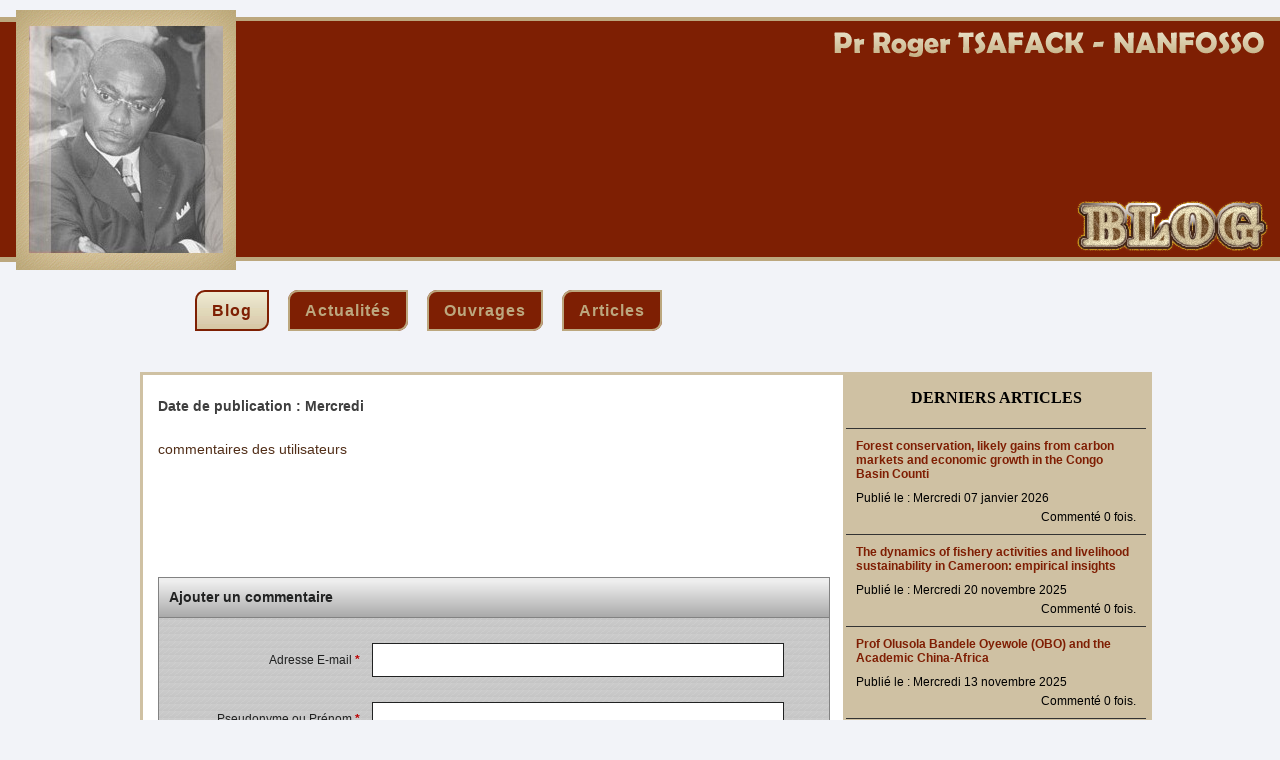

--- FILE ---
content_type: text/html
request_url: http://www.tsafack-nanfosso.com/blog/?idpub=138&idpage=4
body_size: 3481
content:
<!DOCTYPE html PUBLIC "-//W3C//DTD XHTML 1.0 Strict//EN" "http://www.w3.org/TR/xhtml1/DTD/xhtml1-strict.dtd">
<html xmlns="http://www.w3.org/1999/xhtml">
<head>
<meta http-equiv="Content-Type" content="text/html; charset=utf-8" />
<title>Pr TSAFACK NANFOSSO - BLOG</title>
<link href="../styles/blogstyle.css" rel="stylesheet" type="text/css" media="all" />
<link href="../styles/adminform.css" rel="stylesheet" type="text/css" media="all" />
<link href="../images/rtn.ico" rel="icon" type="image/ico" />
<script language="JavaScript" src="../jsfiles/functions.js" type="text/javascript"></script>
<script language="JavaScript" src="../jsfiles/jquery1.4.1.min.js" type="text/javascript"></script>
<script language="JavaScript" src="../jsfiles/jquery.blockUI6a36.js" type="text/javascript"></script>
<script language="JavaScript" src="../jsfiles/jquery.form.js" type="text/javascript"></script>
</head>

<body>
<div class="BlogBigContain"><table width="100%" border="0" cellspacing="0" cellpadding="0" height="400"><tr><td valign="top">
	<div class="BlogHeader"><div style="float:left; width:45%; text-align:left;"><img src="../images/bloghead.png" /></div><div style="float:right; width:50%; margin-right:5px; text-align:right;"><img src="../images/bloghead2.png" /></div></div>
    <div class="BlogMenu">
    	<ul id="Navigation">
        	<li><a href="?id=1" class="current">blog</a></li>
        	<li><a href="?id=2" class="">actualit&eacute;s</a></li>
            <li><a href="?id=3" class="">ouvrages</a></li>
            <li><a href="?id=4" class="">articles</a></li>
        </ul>
    </div>
	<div class="BlogBody">
        <table width="100%" border="0" cellspacing="0" cellpadding="0" class="bricolage">
          <tr>
            <td valign="top"><div class="BlogOneContain">
            	<div id="ContenuTexte">
                <h2></h2><h4><b>Date de publication : </b> Mercredi   </h4>                </div>
                <div id="UserComment">commentaires des utilisateurs</div>
                <div class="containerComment"></div>             <div class="WaitingSuccessMessage" id="WaitingSuccessMessage"></div>
            <div class="UserCommentForm"><form action="" method="post" enctype="multipart/form-data" name="SendUserComment" id="SendUserComment">
            	<table width="100%" border="0" cellspacing="0" cellpadding="0">
                  <tr id="Titre">
					<td colspan="4"><b>Ajouter un commentaire</b></td>
                  </tr>
                  <tr> <td colspan="4"><noscript><b style="color:red;">le support Javascript est désactivé sur votre navigateur pour ajouter un commentaire vous dévez impérativement l'activer Veuillez suivre les instructions suivantes</b></noscript></td></tr>
                  <tr><td><div id="erreur"></div></td></tr>
                  <tr><td colspan="4" style="height:15px;">&nbsp;</td></tr>
                  <tr id="FormLigne">
                    <td id="TdLabel" align="right" valign="middle" width="250px"><label>Adresse E-mail&nbsp;<b>*</b></label></td>
                    <td width="15px">&nbsp;<input type="hidden" value="4" name="idpage" id="idpage" /></td>
                    <td id="TdChamp"><input type="hidden" value="138" name="idpub" id="idpub" /><input type="text" class="ChampTexte" id="Tb_Email" name="Tb_Email" value="" maxlength="30" /></td>
                    <td width="60px">&nbsp;</td>
                  </tr>
                  <tr><td colspan="4" style="height:15px;">&nbsp;</td></tr>
                  <tr id="FormLigne">
                    <td id="TdLabel" align="right" valign="middle" ><label>Pseudonyme ou Pr&eacute;nom&nbsp;<b>*</b></label></td>
                    <td>&nbsp;</td>
                    <td id="TdChamp"><input type="text" class="ChampTexte" id="Tb_PseudoName" name="Tb_PseudoName" value="" maxlength="30" /></td>
                    <td>&nbsp;</td>
                  </tr>
                  <tr><td colspan="4" style="height:15px;">&nbsp;</td></tr>
                  <tr id="FormLigne">
                    <td id="TdLabel" align="right" valign="top"><label>Commentaire&nbsp;<b>*</b></label></td>
                    <td>&nbsp;</td>
                    <td id="TdChamp"><textarea name="Zt_Comment" id="Zt_Comment" rows="10" cols="80" class="ZoneTexte" onkeyup="caratereRestant()" onkeypress="longueurMax(event)"></textarea></td>
                    <td>&nbsp;</td>
                  </tr>
                  <tr><td>&nbsp;</td><td colspan="2">&nbsp;&nbsp;&nbsp;Nombre de mots restant : <b id="NbreMot">500</b></td></tr>
                  
                  <tr id="FormLigne">
                    <td id="TdLabel" align="right" valign="middle" ></td>
                    <td>&nbsp;</td>
                    <td style="height:40px;" id="TdLabel" align="left" valign="middle"><label><input name="ReturnByMail" id="ReturnByMail" type="checkbox" value="0" />&nbsp;Me retourner la r&eacute;ponse par e-mail</label></td>
                    <td>&nbsp;</td>
                  </tr>
                  
                  <tr>
                    <td>&nbsp;</td>
                    <td>&nbsp;</td>
                    <td id="TdLabel" align="left" valign="middle"><input type="image" src="../images/addcomment.png" alt="Ajouter le commentaire" border="0" name="AjoutCommentaire" id="AjoutCommentaire" /></td>
                    <td>&nbsp;</td>
                  </tr>
                </table>
            </form></div>
      </div></td>
            <td valign="top" bgcolor="#CFC1A3">
            	<div class="BlogLesPlusCommentes">
                	<table width="100%" border="0" cellspacing="0" cellpadding="0"><tr><td>
            		<div class="titleLastComment">Derniers Articles</div><div class="lastComment"><a href="?idpub=183&idpage=4"><div class="lastCommentTitle">Forest conservation, likely gains from carbon markets and economic growth in the Congo Basin Counti</div></a><div class="lastCommentDate">Publi&eacute; le : Mercredi 07 janvier 2026</div><div class="lastCommentNb">Comment&eacute; 0 fois.</div></div><div class="lastComment"><a href="?idpub=180&idpage=4"><div class="lastCommentTitle">The dynamics of fishery activities and livelihood sustainability in Cameroon: empirical insights</div></a><div class="lastCommentDate">Publi&eacute; le : Mercredi 20 novembre 2025</div><div class="lastCommentNb">Comment&eacute; 0 fois.</div></div><div class="lastComment"><a href="?idpub=182&idpage=4"><div class="lastCommentTitle">Prof Olusola Bandele Oyewole (OBO) and the Academic China-Africa</div></a><div class="lastCommentDate">Publi&eacute; le : Mercredi 13 novembre 2025</div><div class="lastCommentNb">Comment&eacute; 0 fois.</div></div><div class="lastComment"><a href="?idpub=181&idpage=4"><div class="lastCommentTitle">Les impacts des investissements directs étrangers chinois sur l'industrialisation de l'Afrique</div></a><div class="lastCommentDate">Publi&eacute; le : Mercredi 11 novembre 2025</div><div class="lastCommentNb">Comment&eacute; 0 fois.</div></div><div class="lastComment"><a href="?idpub=179&idpage=4"><div class="lastCommentTitle">Développement et validation de l'échelle évaluation fonctionnelle pour les aînés en milieu rural</div></a><div class="lastCommentDate">Publi&eacute; le : Mercredi 10 septembre 2025</div><div class="lastCommentNb">Comment&eacute; 0 fois.</div></div><div class="lastComment"><a href="?idpub=178&idpage=4"><div class="lastCommentTitle">Do you tip? Tell us how much</div></a><div class="lastCommentDate">Publi&eacute; le : Mercredi 01 septembre 2025</div><div class="lastCommentNb">Comment&eacute; 0 fois.</div></div><div class="lastComment"><a href="?idpub=164&idpage=4"><div class="lastCommentTitle">L'incubation entrepreneuriale au sein de l'université entrepreneuriale: étude de cas en Europe et</div></a><div class="lastCommentDate">Publi&eacute; le : Mercredi 30 juillet 2025</div><div class="lastCommentNb">Comment&eacute; 0 fois.</div></div><div class="lastComment"><a href="?idpub=177&idpage=4"><div class="lastCommentTitle">Artificial intelligence: a dangerous obsession?</div></a><div class="lastCommentDate">Publi&eacute; le : Mercredi 01 juillet 2025</div><div class="lastCommentNb">Comment&eacute; 0 fois.</div></div><div class="lastComment"><a href="?idpub=176&idpage=4"><div class="lastCommentTitle">African Leadership in Brain Diplomacy: the Yaounde declaration advances the global brain economy</div></a><div class="lastCommentDate">Publi&eacute; le : Mercredi 20 mai 2025</div><div class="lastCommentNb">Comment&eacute; 0 fois.</div></div><div class="lastComment"><a href="?idpub=175&idpage=4"><div class="lastCommentTitle">L\'intelligence territoriale: relecture actualisée en Afrique</div></a><div class="lastCommentDate">Publi&eacute; le : Mercredi 15 mai 2025</div><div class="lastCommentNb">Comment&eacute; 0 fois.</div></div></td></tr></table>
            </div></td>
          </tr>
        </table>    	
      
	</div>
  <div class="Pied-de-page">
  <table width="100%" border="0" cellspacing="0" cellpadding="0" height="40px" align="center">
  <tr>
  		<td align="center" valign="middle"><a>BP : 6886 Yaound&eacute; (Cameroun)</a></td>
        <td align="center" valign="middle"><a style="margin:0 0 0 0;">|</a></td>
  		<td align="center" valign="middle"><a>E-mail : infos@tsafack-nanfosso.com</a></td>
        <td align="center" valign="middle"><a style="margin:0 0 0 0;">|</a></td>
        <td align="center" valign="middle"><a href="javascript:;">Mentions L&eacute;gales</a></td>
        <td align="center" valign="middle"><a style="margin:0 0 0 0;">|</a></td>
        <td align="center" valign="middle"><a href="http://www.afreetech.com/" target="_blank" style="color:#00AFF0;">Powered by <b>AFREETECH</b></a></td>
  </tr>
</table>
</div>
</td></tr></table></div>
</body>
</html>
<script language="JavaScript" type="text/javascript">
	$('#AjoutCommentaire').click( function () {
		var options = { 
			target: '#WaitingSuccessMessage',
			url: 'sendcomment.php',
			clearForm: true ,
			success: function() {
				$('.UserCommentForm').block({ message: $('#WaitingSuccessMessage')});				
			}
		}	

	var mail = new String( trim(document.forms['SendUserComment'].elements['Tb_Email'].value) );
	var pseudo = new String( trim(document.forms['SendUserComment'].elements['Tb_PseudoName'].value) );
	var comment = new String(trim(document.forms['SendUserComment'].elements['Zt_Comment'].value) );
	//var returnbymail = new String( trim(document.forms[SendUserComment].elements[options['chkField']].value) );
	if(!verif(mail, pseudo,comment)){									
		if(mail.length == 0){
			AlertSend('ERREUR <br/><span style="color:#000000">(<font style="color:red">*</font>) L\'adresse email est &quot;obligatoire&quot;</span>');
			return false;
		}
		else{
			if(!verif_email(mail)){
				AlertSend('ERREUR <br/><span style="color:#000000">(<font style="color:red">*</font>) Adresse Email &quot;non valide&quot;</span>');
				return false;
			}
			else{							
				if(pseudo.length == 0){
					AlertSend('ERREUR <br/><span style="color:#000000">(<font style="color:red">*</font>) Le pseudo est &quot;obligatoires&quot;</span>');
					return false;
				}
				else{	
					if(!count_min_lenght(pseudo,5)){
						AlertSend('ERREUR <br/><span style="color:#000000">(<font style="color:red">*</font>) Pseudo &quot;non valide (5 caract&egrave;res minimum)&quot;</span>');
						return false;
					}			
					else{		
						if(!verif_pseudo(pseudo)){
							AlertSend('ERREUR <br/><span style="color:#000000">(<font style="color:red">*</font>) Pseudo &quot;non valide&quot;</span>');
							return false;
						}
						else{					
							if(comment.length == 0){
								AlertSend('ERREUR <br/><span style="color:#000000">(<font style="color:red">*</font>) Le commentaire est &quot;obligatoire&quot;</span>');
								return false;
							}
							else{
								if(!count_min_lenght(comment,5)){					
									AlertSend('ERREUR <br/><span style="color:#000000">(<font style="color:red">*</font>) Commentaire &quot;non valide (5 caract&egrave;res minimum)&quot;</span>');
									return false;
								}
								else{
									if(!count_max_lenght(comment,500)){				
										AlertSend('ERREUR <br/><span style="color:#000000">(<font style="color:red">*</font>) Commentaire &quot;non valide (500 caract&egrave;res maximum)&quot;</span>');
										return false;
									}
								}
							}
						}
					}
				}
			}
		}
	}	
	

	$('#SendUserComment').ajaxForm(options);
		return true;
	});
	
	function unblockForm() {
		$('.UserCommentForm').unblock();
	}
	
	function AlertSend(sms) {
		$('.UserCommentForm').block({ message: '<div class="AlertMessage" id="AlertMessage">&nbsp;</div>' });
		var tableau = new String('<table width="100%" border="0" cellspacing="0" cellpadding="0" height="100px" ><tr><td class="ImgMsg" rowspan="2">&nbsp;</td><td valign="middle" align="center">'+sms+'</td></tr><tr><td valign="middle" align="center"><a class="CloseMsg" href="javascript:;" onclick="unblockForm()">[x] Fermer</a></td></tr></table>');
		document.getElementById('AlertMessage').innerHTML = tableau;
	}
	
	function closeOverlay() {
		document.getElementById('WaitingSuccessMessage').style.display='none';
		$('.UserCommentForm').unblock();
		try {document.getElementById('AlertMessage').style.display='none'} catch(exception) {}
		try {document.getElementById('SuccessMessage').style.display='none'} catch(exception) {}
	}
	
</script>

--- FILE ---
content_type: text/css
request_url: http://www.tsafack-nanfosso.com/styles/blogstyle.css
body_size: 1298
content:
@charset "utf-8";
/* CSS Document */

body {
	margin:0;
	padding:0;
	background-color:#F2F3F8;
}
.BlogBigContain {
	width:100%;
	height:auto;
	background:#F2F3F8;
}
.BlogBigContain .BlogHeader {
	width:100%;
	height:277px;
	background:url(../images/bloghead1.png) repeat-x;
	position:relative;
}
.BlogBigContain .BlogMenu {
	width:1000px;
	height:70px;
	margin:0 auto;
	position:relative;
}
.BlogBigContain .BlogMenu #Navigation {
	list-style-type:none;
	margin-top:25px;
}
.BlogBigContain .BlogMenu #Navigation li {
	display:inline;
	text-align:center;
	margin-left:15px;
}
.BlogBigContain .BlogMenu #Navigation li a {
	padding:10px 15px 10px 15px;
	letter-spacing:1px;
	font-family:Verdana, Geneva, sans-serif;
	font-size:16px;
	font-weight:bold;
	text-decoration:none;
	text-transform:capitalize;
	color:#BCA77E;
	background:#7E1F03;
	border:2px solid #BCA77E;
	-moz-border-radius:10px 0 10px 0;
    -webkit-border-radius:10px 0 10px 0;
    border-radius:10px 0 10px 0;
}
.BlogBigContain .BlogMenu #Navigation li a:hover {
	color:#7E1F03;
	background:#BCA77E;
	border:2px solid #7E1F03;
	background:url(../images/blogbkg.jpg) repeat-x;
}
.BlogBigContain .BlogMenu #Navigation li .current {
	color:#7E1F03;
	background:#BCA77E;
	border:2px solid #7E1F03;
	background:url(../images/blogbkg.jpg) repeat-x;
}
.BlogBigContain .BlogBody {
	width:1000px;
	position:relative;
	height:auto;
	margin:0 auto;
}
.BlogBigContain .BlogBody .BlogOneContain {
	width:700px;
	height:auto;
	position:relative;
	background-color:#FFF;
}
.bricolage {
	border:3px solid #CFC1A3;
	background-color:#FFF;
}
.BlogBigContain .BlogBody .BlogOneContain #ContenuTexte {
	width:670px;
	height:auto;
	margin:5px 15px 5px 15px;
	text-align:justify;
	text-decoration:none;
	text-transform:none;
	font-family:Verdana, Geneva, sans-serif;
	font-size:14px;
	font-weight:normal;
	color:#3F3F3F;
	line-height:25px;
	letter-spacing:normal;
}
.BlogBigContain .BlogBody .BlogOneContain #ContenuTexte h2 {
	color:#462818;
}
.BlogBigContain .BlogBody .BlogOneContain #UserComment {
	width:670px;
	height:40px;
	margin:15px 15px 5px 15px;
	text-align:justify;
	text-decoration:none;
	text-transform:none;
	font-family:Verdana, Geneva, sans-serif;
	font-size:14px;
	font-weight:normal;
	color:#522F19;
	line-height:25px;
	letter-spacing:normal;
}
.BlogBigContain .BlogBody .BlogOneContain .UserCommentForm {
	width:670px;
	height:auto;
	margin:25px 15px 15px 15px;
	text-align:justify;
	text-decoration:none;
	text-transform:none;
	font-family:Verdana, Geneva, sans-serif;
	font-size:14px;
	font-weight:normal;
	background-color:#210E08;
	background:url(../images/UserCommentFormBkg.png) repeat;
	line-height:25px;
	letter-spacing:normal;
	border:1px solid #828282;
}
.BlogBigContain .BlogBody .BlogOneContain .UserCommentForm #Titre {
	background:url(../images/formreactionbkg.png) repeat-x;
	height:40px;
}
.BlogBigContain .BlogBody .BlogOneContain .UserCommentForm #Titre b {
	color:#212222;
	font-family:Verdana, Geneva, sans-serif;
	font-size:14px;
	font-weight:bold;
	margin:10px;
}
.BlogBigContain .BlogBody .BlogOneContain .UserCommentForm #FormLigne {
	height:30px;
}
.BlogBigContain .BlogBody .BlogOneContain .UserCommentForm #FormLigne #TdLabel label {
	font-family:Verdana, Geneva, sans-serif;
	font-size:12px;
	font-weight:normal;
	color:#212222;
}
.BlogBigContain .BlogBody .BlogOneContain .UserCommentForm #FormLigne #TdLabel label b {
	color:#BD0000;
}
.BlogBigContain .BlogBody .BlogOneContain .UserCommentForm #FormLigne #TdChamp {
	background-color:#FFF;
	border:1px solid #212222;
}
.BlogBigContain .BlogBody .BlogLesPlusCommentes {
	width:300px;
	height:auto;
	position:relative;
	background-color:#CFC1A3;
	border:3px solid #CFC1A3;
}
.BlogLesPlusCommentes .titleLastComment {
	height:50px;
	line-height:40px;
	font-size: 16px;
	font-weight: bold;
	color: black;
	text-align:center;
	text-transform:uppercase;
	/*border-bottom: #333 1px solid;*/
}
.BlogBigContain .Pied-de-page {
	margin:0 auto;
	width:900px;
	height:40px;
	position:relative;
}
.BlogBigContain .Pied-de-page table tr td a {
	font-family:Verdana, Geneva, sans-serif;
	font-size:11px;
	font-weight:bold;
	color:#333;
	text-decoration:none;
	letter-spacing:normal;
	margin-left:15px;
	margin-right:15px;
}
.BlogBigContain .Pied-de-page table tr td a:hover {
	color:#7F1E03;
}
/*Formulaire*/
.ChampTexte {
	float:right;
	border:none;
	height:30px;
	width:380px;
	color:#212222;
	font-family:Verdana, Geneva, sans-serif;
	font-size:12px;
}
.ZoneTexte {
	border:none;
	width:400px;
	height:200px;
	color:#212222;
	font-family:Verdana, Geneva, sans-serif;
	font-size:12px;
	padding:5px;
}
.containerComment{
	margin-bottom:100px;
	font-family:Verdana, Geneva, sans-serif;
	font-size:12px;
	font-weight:normal;
	line-height:25px;
	text-align:justify;
	color:#3F3F3F;
}
.ListCommentaireUser{
	border:1px solid grey;
	margin-left:15px;
	margin-right:15px;
	margin-bottom:15px;
	font-family:Verdana, Geneva, sans-serif;
	font-size:12px;
	padding:15px;
}
.ListCommentaireUser .userPost{
	color: #7F1E03;	
	text-transform: capitalize;
	font-weight: bold;
	float: left;
}
.ListCommentaireUser .datePost{
	color: #7F1E03;
	text-align:right;
	float: right;
	margin-bottom: 15px;
}
.CommentaireAdmin{
	background: #C9C9C9;
	border:1px solid grey;
	margin-left:15px;
	margin-right:15px;
	margin-bottom:15px;
	font-family:Verdana, Geneva, sans-serif;
	font-size:12px;
	padding:15px;
}
.CommentaireAdmin .adminPost{
	color: #7F1E03;	
	text-transform: capitalize;
	font-weight: bold;
	float: left;
}
.CommentaireAdmin .adminDate{
	color: #7F1E03;
	text-align:right;
	float: right;
	margin-bottom: 15px;
}
.lastComment{
	font-family:Verdana, Geneva, sans-serif;
	font-size:12px;
	padding:10px 10px;
	border-top: #333 1px solid;
	height:auto;
}
.lastComment:last-child{ 
	font-family:Verdana, Geneva, sans-serif;
	font-size:12px;
	padding:10px 10px 20px;
}
.lastComment a{
	text-decoration: none;
	color: #7F1E03;
}
.lastComment a:hover{
	text-decoration: underline;
}
.lastComment .lastCommentTitle{
	font-weight: bold;
	margin-bottom: 10px
}
.lastComment .lastCommentDate{
}
.lastComment .lastCommentNb{
	text-align: right;
	margin-top: 5px;
}
.clear{clear:both;}

--- FILE ---
content_type: text/css
request_url: http://www.tsafack-nanfosso.com/styles/adminform.css
body_size: 1938
content:
@charset "utf-8";
/* CSS Document */

.NewData {
	float:left;
	width:800px;
	height:auto;
	position:relative;
	margin:15px;
	text-align:left;
}
.NewData #AddData {
	color:#5C821D;
	padding:15px 15px 15px 38px;
	text-decoration:none;
	text-transform:none;
	font-family:Verdana, Geneva, sans-serif;
	font-size:14px;
	font-weight:bold;
	background:url(../images/add.png) left no-repeat;
}
.NewData #FindData {
	color:#3766A2;
	padding:15px 15px 15px 38px;
	text-decoration:none;
	text-transform:none;
	font-family:Verdana, Geneva, sans-serif;
	font-size:14px;
	font-weight:bold;
	background:url(../images/search.png) left no-repeat;
}
.NewData .SelectSort {
	float:right;
}
.NewData .SelectSort select {
	height:25px;
	border:1px solid #ABC6DD;
	padding:2px;
	background-color:#FFF;
	font-family:Verdana, Geneva, sans-serif;
	font-size:14px;
	font-weight:normal;
	line-height:normal;
	letter-spacing:normal;
	color:#000;	
}
.NewData .SelectSort select option {
	color:#3766A2;
}
/*Actualités*/
.AdminActu {
	float:left;
	margin-left:10px;
	width:820px;
	height:auto;
	margin-top:15px;
}
.AdminActu p {
	margin:0;
	text-align:justify;
	font-family:Verdana, Geneva, sans-serif;
	font-size:11px;
	font-weight:normal;
	color:#4F4F4F;
}
.AdminActu p .EditData {
	margin-left:10px;
	cursor:pointer;
	font-family:Verdana, Geneva, sans-serif;
	font-size:11px;
	font-weight:bold;
	color:#2287A5;
	text-decoration:none;
	text-transform:none;
	background:url(../images/edit.png) left no-repeat;
	padding:15px 15px 15px 20px;
}
.AdminActu p .DelData {
	margin-left:10px;
	cursor:pointer;
	font-family:Verdana, Geneva, sans-serif;
	font-size:11px;
	font-weight:bold;
	color:#CD4410;
	text-decoration:none;
	text-transform:none;
	background:url(../images/delete.png) left no-repeat;
	padding:15px 15px 15px 20px;
}
.AdminActu p a:hover {
	color:#3F3F3F;
	font-weight:bold;
}
.AdminActu #titre {
	font-weight:bold;
	color:#910901;
	margin-bottom:5px;
}
.AdminActu #titre b {
	font-weight:bold;
	color:#4F4F4F;
	text-decoration:underline;
}
.AdminActu #date {
	font-weight:bold;
	color:#910901;
	margin-bottom:5px;
}
.AdminActu #date b {
	font-weight:bold;
	color:#4F4F4F;
	text-decoration:underline;
}
.AdminActu #texte {
	float:left;
	text-align:justify;
	color:#4F4F4F;
	font-weight:normal;
	letter-spacing:normal;
	padding:5px 3px 5px 3px;
	margin-bottom:15px;
}
.AdminActu #texte p {
	text-align:justify;
	color:#4F4F4F;
	font-weight:normal;
	letter-spacing:normal;
	line-height:25px;
}
.AdminActu strong {
	color:#7F1E03;
}
.AdminActu a {
	font-family:Verdana, Geneva, sans-serif;
	font-size:12px;
	text-decoration:none;
	text-transform:none;
	letter-spacing:1px;
	font-weight:normal;
	color:#4F4F4F;
}
.AdminActu a:hover {
	color:#D82905;
}
.Dpagination {
	float:left;
	margin-left:10px;
	margin-bottom:15px;
	width:820px;
	height:auto;
	margin-top:15px;
}
.Dpagination .pagination {
	font-family:Verdana, Geneva, sans-serif;
	font-size:12px;
	font-weight:bold;
	color:#7F1E03;
	padding:5px 9px 5px 9px;
	border:1px solid #7F1E03;
	cursor:pointer;
	margin-left:5px;
}
.Dpagination .pagination:hover {
	background-color:#7F1E03;
	color:#FFF;
}
.Dpagination .Current {
	font-family:Verdana, Geneva, sans-serif;
	font-size:12px;
	font-weight:bold;
	padding:5px 9px 5px 9px;
	border:1px solid #7F1E03;
	cursor:text;
	margin-left:5px;
	background-color:#7F1E03;
	color:#FFF;
}
.Ouvrage-Publie {
	font-family:Verdana, Geneva, sans-serif;
	font-size:11px;
	font-weight:normal;
	margin-top:15px;
	color:#000;
	line-height:25px;
}
.Ouvrage-Publie p {
	margin:5px;
}
.Ouvrage-Publie b {
	color:#7F1E03;
}
.Ouvrage-Publie strong {
	color:#7F1E03;
}
/**********************************/
.TsafackForm {
	width:700px;
	height:auto;
	border:none;
	background-color:#FFF;
}
.TsafackForm .ChampTexte {
	height:25px;
	width:300px;
	border:1px solid #ABC6DD;
	padding:2px;
	background-color:#FFF;
	font-family:Verdana, Geneva, sans-serif;
	font-size:14px;
	font-weight:normal;
	line-height:normal;
	color:#000;
}
.TsafackForm .ListeDeroulante {
	height:30px;
	border:1px solid #ABC6DD;
	padding:5px;
	background-color:#FFF;
	font-family:Verdana, Geneva, sans-serif;
	font-size:14px;
	font-weight:normal;
	line-height:normal;
	letter-spacing:normal;
	color:#000;
}
.TsafackForm .BoutonForm {
	font-family:Verdana, Geneva, sans-serif;
	font-size:14px;
	font-weight:bold;
	line-height:normal;
	letter-spacing:normal;
	color:#5A5553;
	background:url(../images/tsa_btn.jpg) repeat-x;
	padding:5px 10px 5px 10px;
	border:1px solid #ABC6DD;
	cursor:pointer;
	position:relative;
	text-decoration:none;
}
.TsafackForm label {
	font-family:Verdana, Geneva, sans-serif;
	font-size:12px;
	font-weight:bold;
	line-height:normal;
	color:#8B8B8B;
}
.TsafackForm label b {
	font-family:Verdana, Geneva, sans-serif;
	font-size:12px;
	color:#E92014;
}
.TsafackForm #Conteneur-de-fichier {
	float:left;
	position:relative;
	width:400px;
	height:30px;
	text-align:left;
}
.TsafackForm #Effaceoir {
	float:left;
	position:relative;
	width:80px;
	height:24px;
	text-align:left;
	padding-top:6px;
}
.TsafackForm #Conteneur-de-fichier .inputFile {
    opacity:0; /* pour !IE */
    filter:alpha(opacity=0); /* pour IE */
	position:absolute;
	right:0;
	margin-top:3px;
}
/*Page d'accueil*/
#PageAccueil {
	float:left;
	width:835px;
	height:auto;
	border:none;
	margin:5px;
	text-align:left;
}
#PageAccueil h3 {
	font-family:Verdana, Geneva, sans-serif;
	font-size:12px;
	font-weight:bold;
	color:#4F4F4F;
	padding:5px 0 0 0;
}
.ListeDeroulante2 {
	height:30px;
	border:1px solid #7F1E03;
	padding:5px;
	background-color:#FFF;
	font-family:Verdana, Geneva, sans-serif;
	font-size:12px;
	font-weight:normal;
	letter-spacing:normal;
	color:#000;
}
/* FEEDBACK */
.WaitingSuccessMessage .SuccessMessage {
	width:400px;
	height:130px;
	position:relative;
	border:1px solid #060;
	margin:0 auto;
	-moz-border-radius:10px 0 10px 0;
    -webkit-border-radius:10px 0 10px 0;
    border-radius:10px 0 10px 0;
	background:url(../images/jas_bkg_form_alert_good.jpg) repeat-x;
	padding:0 15px 0 15px;
}
.WaitingSuccessMessage .SuccessMessage #TitreMessage {
	height:40px;
	font-family:Verdana, Geneva, sans-serif;
	font-size:14px;
	font-weight:bold;
	color:#FFF;
	text-transform:uppercase;
}
.WaitingSuccessMessage .SuccessMessage #TexteMessage {
	height:60px;
	background:url(../images/notification_2.png) left no-repeat;
}
.WaitingSuccessMessage .SuccessMessage #TexteMessage span {
	display:block;
	height:60px;
	font-family:Verdana, Geneva, sans-serif;
	font-size:12px;
	font-weight:normal;
	color:#3F3F3F;
	margin-left:65px;
}
.WaitingSuccessMessage .SuccessMessage #TexteMessage b {
	color:#AE2424;
}
.WaitingSuccessMessage .SuccessMessage #TexteMessage a {
	color:#E92014;
	font-weight:bold;
}
.WaitingSuccessMessage .SuccessMessage #BoutonMessage a {
	font-family:Verdana, Geneva, sans-serif;
	font-size:11px;
	font-weight:normal;
	color:#8D8D8D;
	text-decoration:none;
	text-transform:none;
}
.WaitingSuccessMessage .SuccessMessage #BoutonMessage a:hover {
	color:#3F3F3F;
}
/*FEEDBACK ERROR MESSAGE */
.AlertMessage {
	width:400px;
	height:100px;
	position:relative;
	border:3px solid #C00000;
	margin:0 auto;
	background-color:#FFF;
	padding:0 15px 0 15px;
	font-family:Verdana, Geneva, sans-serif;
	font-size:11px;
	color:#C00000;
	font-weight:bold;
}
.WaitingSuccessMessage .AlertMessage {
	width:400px;
	height:100px;
	position:relative;
	border:3px solid #C00000;
	margin:0 auto;
	background-color:#FFF;
	padding:0 15px 0 15px;
	font-family:Verdana, Geneva, sans-serif;
	font-size:11px;
	color:#C00000;
	font-weight:bold;
}
.WaitingSuccessMessage .AlertMessage #TexteMessage {
	height:60px;
	background:url(../images/notification.png) left no-repeat;
}
.WaitingSuccessMessage .AlertMessage #TexteMessage span {
	display:block;
	height:60px;
	font-family:Verdana, Geneva, sans-serif;
	font-size:12px;
	font-weight:normal;
	color:#3F3F3F;
	margin-left:65px;
}
.WaitingSuccessMessage .AlertMessage #TexteMessage b {
	color:#AE2424;
}
.WaitingSuccessMessage .AlertMessage #TexteMessage a {
	color:#E92014;
	font-weight:bold;
}
.WaitingSuccessMessage .AlertMessage #BoutonMessage a {
	font-family:Verdana, Geneva, sans-serif;
	font-size:11px;
	font-weight:normal;
	color:#8D8D8D;
	text-decoration:none;
	text-transform:none;
}
.WaitingSuccessMessage .AlertMessage #BoutonMessage a:hover {
	color:#3F3F3F;
}

.CloseMsg {
	font-family:Verdana, Geneva, sans-serif;
	font-size:11px;
	font-weight:normal;
	color:#8D8D8D;
	text-decoration:none;
	text-transform:none;	
}
.CloseMsg:hover {
	color:#3F3F3F;	
}
.ImgMsg {
	width:65px;
	background:url(../images/notification.png) center no-repeat;
}
/*DELETE*/
#question {
	display:none;
	cursor:default;
	background:#FFF;
	padding:15px;
	border:3px solid #7F1E03;
}
#question h1 {
	font-family:Verdana, Geneva, sans-serif;
	font-size:14px;
	color:#4F4F4F;
	margin-bottom:15px;
}
#processing {
	font-family:Verdana, Geneva, sans-serif;
	font-size:14px;
	color:#7F1E03;
	padding:15px;
	border:2px solid #7F1E03;
	background-color:#FFF;
}
.FeedbackContactFalse {
	display:block;
	width:100%;
	height:30px;
	border:3px solid #D80000;
	font-family:Verdana, Geneva, sans-serif;
	font-size:14px;
	font-weight:bold;
	line-height:30px;
	color:#D80000;
}
.FeedbackContactTrue {
	display:block;
	width:100%;
	height:30px;
	border:3px solid #11CA05;
	font-family:Verdana, Geneva, sans-serif;
	font-size:14px;
	font-weight:bold;
	line-height:30px;
	color:#11CA05;
}
.LignePaire {
	height:25px;
	cursor:pointer;
}
.LignePaire td {
	background-color:#FFF;
	font-family:Verdana, Geneva, sans-serif;
	font-size:11px;
	color:#3F3F3F;
	border-bottom:1px solid #3F3F3F;
}
.LigneImpaire {
	height:25px;
	cursor:pointer;
}
.LigneImpaire td {
	background-color:#F2F3F8;
	font-family:Verdana, Geneva, sans-serif;
	font-size:11px;
	color:#3F3F3F;
	border-bottom:1px solid #3F3F3F;
}
.ViewMessage {
	display:none;
	width:600px;
	height:auto;
	background-color:#FFF;
	border:3px solid #7F1E03;
	text-align:left;
}
.ViewMessage #SmsTitle {
	font-family:Verdana, Geneva, sans-serif;
	font-size:12px;
	color:#7F1E03;
	font-weight:bold;
	margin:5px;
}
.ViewMessage #SmsMail {
	font-family:Verdana, Geneva, sans-serif;
	font-size:12px;
	color:#7F1E03;
	font-weight:bold;
	margin:5px;
}
.ViewMessage #SmsDate {
	font-family:Verdana, Geneva, sans-serif;
	font-size:12px;
	color:#2F94FA;
	font-weight:bold;
	margin:5px;
}
.ViewMessage #SmsText {
	font-family:Verdana, Geneva, sans-serif;
	font-size:12px;
	color:#000;
	font-weight:normal;
	line-height:25px;
	margin:5px;
	text-align:justify;
}
/*			<p id="SmsTitle">'.$extract['sms_nom'].'</p>
			<p id="SmsMail">'.$extract['sms_mail'].'</p>
			<p id="SmsDate">Post&eacute; le : '.retourne_date_fr($extract['sms_date_post']).'</p>
			<hr /><p id="SmsText">'.$extract['sms_message'].'</p>*/


--- FILE ---
content_type: application/javascript
request_url: http://www.tsafack-nanfosso.com/jsfiles/functions.js
body_size: 1061
content:
	function longueurMax(event) {
	 // Compatibilit� IE / Firefox
	 var Text = new String(document.forms['SendUserComment'].elements['Zt_Comment'].value);
	 if((Text.length == 500) || (Text.length >= 500)) {
	  if(event.keyCode < 7 || event.keyCode > 9 ) {
	   event.returnValue = false;
	   event.cancelBubble = true;
	   event.preventDefault();
	   event.stopPropagation();
	   event=window.event;  
	  }
	 }
	}
	
	function caratereRestant() {
	 var Text = new String(document.forms['SendUserComment'].elements['Zt_Comment'].value);
	 if(Text.length <= 500) {
	  try {
	   document.getElementById('NbreMot').innerHTML = 500 - Math.round(Text.length);
	  } catch(exception) {
	   alert(exception);
	  }
	 }
	 else {
	  document.getElementById('NbreMot').innerHTML = 0;
	  document.forms['SendUserComment'].elements['Zt_Comment'].value = Text.substring(0, 500);
	 }
	}
	
	//fonction de blocker la saisie lorsque le nombre de caractere max est atteint
	function nbCaractere(event,longueurMax){
		var chaine=document.getElementById('Zt_Comment').value;
		if(chaine.length>=longueurMax){
			if(event.which>8){
				event.preventDefault();
				event.stopPropagation();
			 }
		}	
	}	
				
	// Fonction pour enlever les caract�res d'espacement au debut et la fin de la chaine
	function trim(chaine) {
		return chaine.replace(/^\s+/g,'').replace(/\s+$/g,'');
	} 
		
	// Fonction pour v�rifier la validit� d'une adresse email
	function verif_email(field){
		//var reg = /^([_a-z0-9-]+(\.[_a-z0-9-]+)*)@([_a-z0-9-]+(\.[_a-z0-9-]+)*)\.([a-z]{2,6})$/i;
		//var reg = /^[a-zA-Z0-9_\\-\\.]{3,}@[a-zA-Z0-9\\-_]{2,}\\.[a-zA-Z]{2,4}$/;
		var reg = new RegExp("^[a-zA-Z0-9_\\-\\.]{3,}@[a-zA-Z0-9\\-_]{2,}\\.[a-zA-Z]{2,4}$", "g");
		return reg.test(field);
	}
		
	// Fonction pour v�rifier la validit� d'un login
	function verif_pseudo(field){
//		var reg = /^[a-z]+((\.[a-z0-9]){4,15})$/i;
		//var reg = new RegExp("^[a-zA-Z0-9_-]{3,}\.[a-zA-Z0-9-_]{1,}$", "g");
		var reg = new RegExp("^[a-zA-Z][a-zA-Z0-9\s]*(\.)*([a-zA-Z0-9]*)$", "g");
		return reg.test(field);
	}
	
	// Fonction pour v�rifier la validit� d'une adresse email
	function verif_commentaire(field){
		var reg = new RegExp("^[a-zA-Z0-9]([a-zA-Z0-9,-;\.\?\!\s]+)$", "g");
		return reg.test(field);
	}
		
	//fonction pour v�rifier si le nombre de mots min est atteint
	function count_min_lenght(field, number){
		if(field.length < number)
			return false;
		else
			return true;
	}
	
	
	function count_chars(field){
		return field.length;
	}
	
	//fonction pour v�rifier si le nombre de mots max est atteint
	function count_max_lenght(field, number){
		if(field.length > number)
			return false;
		else
			return true;
	}	
	
	//fonction pour v�rifier si le nombre de mots max est atteint
	function count_max_lenght(field, number){
		if(field.length > number)
			return false;
		else
			return true;
	}
	
	// Fonction de v�rification du formulaire
	function verif(mail,pseudo,comment){
		if(mail.length == 0 || pseudo.length == 0 || comment.length == 0 || !verif_email(mail) || !verif_pseudo(pseudo) || !count_min_lenght(pseudo,5) || !count_min_lenght(comment,5) || !count_max_lenght(comment,500))
			return false;
		else
			return true;
	}